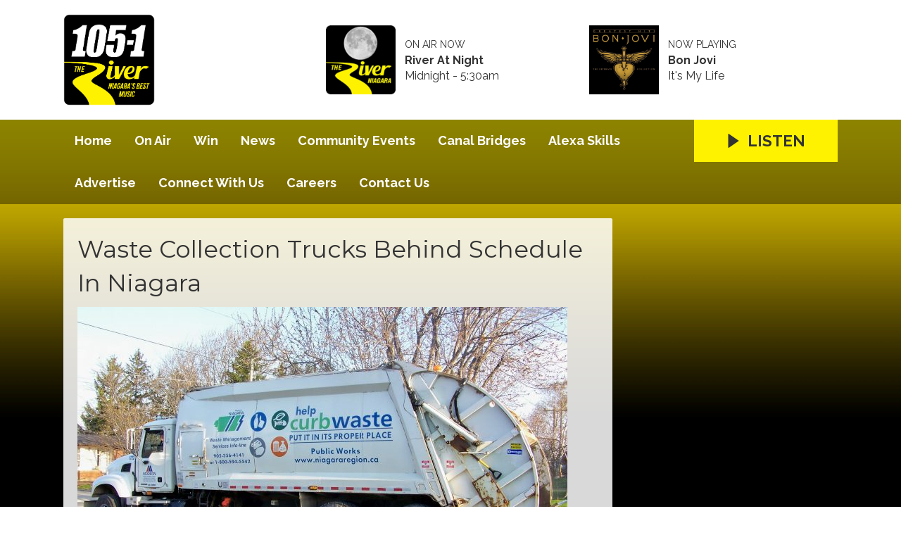

--- FILE ---
content_type: application/javascript
request_url: https://ads.aiir.net/pageads?s=470&path_no_tll=%2Fnews1%2Fwaste-collection-trucks-behind-schedule-in-niagara%2F&pos%5B%5D=5758&pos%5B%5D=5766&pos%5B%5D=5759&pos%5B%5D=5760&pos%5B%5D=5765&pos%5B%5D=5761&pos%5B%5D=5762&pos%5B%5D=5763&pos%5B%5D=5764&pos%5B%5D=to&pos%5B%5D=cs&service_id=3318&callback=_jsonp_1769068689036
body_size: -46
content:
_jsonp_1769068689036({"src":"arm64"});